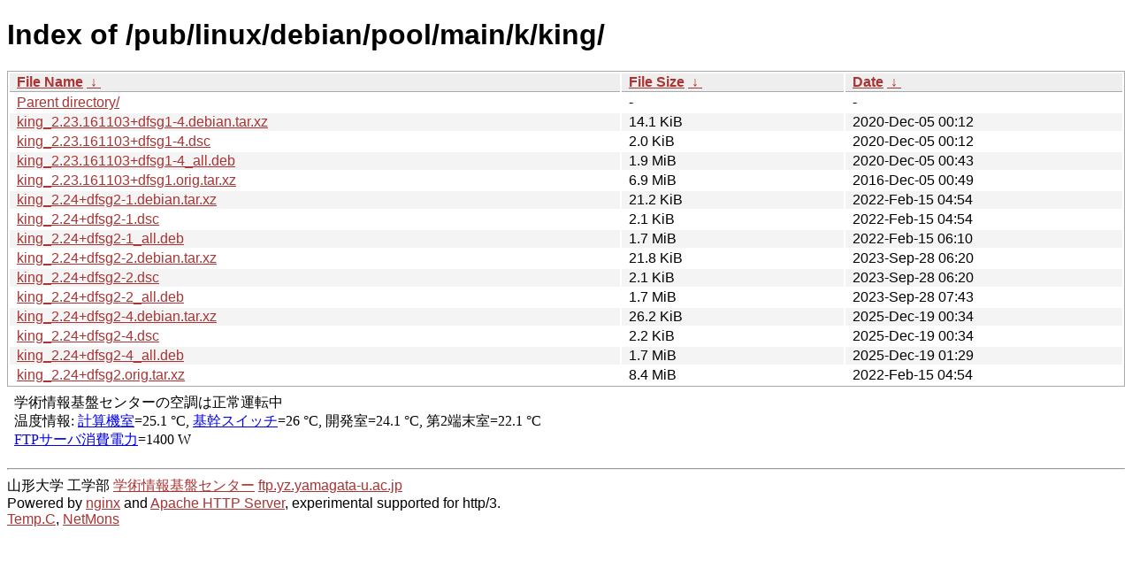

--- FILE ---
content_type: text/html
request_url: https://linux.yz.yamagata-u.ac.jp/pub/linux/debian/pool/main/k/king/?C=M;O=A
body_size: 7200
content:
<!DOCTYPE html><html><head><meta http-equiv="content-type" content="text/html; charset=utf-8"><meta name="viewport" content="width=device-width"><style type="text/css">body,html {background:#fff;font-family:"Bitstream Vera Sans","Lucida Grande","Lucida Sans Unicode",Lucidux,Verdana,Lucida,sans-serif;}tr:nth-child(even) {background:#f4f4f4;}th,td {padding:0.1em 0.5em;}th {text-align:left;font-weight:bold;background:#eee;border-bottom:1px solid #aaa;}#list {border:1px solid #aaa;width:100%;}a {color:#a33;}a:hover {color:#e33;}</style>

<title>Index of /pub/linux/debian/pool/main/k/king/</title>
</head><body><h1>Index of /pub/linux/debian/pool/main/k/king/</h1>
<table id="list"><thead><tr><th style="width:55%"><a href="?C=N&amp;O=A">File Name</a>&nbsp;<a href="?C=N&amp;O=D">&nbsp;&darr;&nbsp;</a></th><th style="width:20%"><a href="?C=S&amp;O=A">File Size</a>&nbsp;<a href="?C=S&amp;O=D">&nbsp;&darr;&nbsp;</a></th><th style="width:25%"><a href="?C=M&amp;O=A">Date</a>&nbsp;<a href="?C=M&amp;O=D">&nbsp;&darr;&nbsp;</a></th></tr></thead>
<tbody><tr><td class="link"><a href="../">Parent directory/</a></td><td class="size">-</td><td class="date">-</td></tr>
<tr><td class="link"><a href="king_2.23.161103%2Bdfsg1-4.debian.tar.xz" title="king_2.23.161103+dfsg1-4.debian.tar.xz">king_2.23.161103+dfsg1-4.debian.tar.xz</a></td><td class="size">14.1 KiB</td><td class="date">2020-Dec-05 00:12</td></tr>
<tr><td class="link"><a href="king_2.23.161103%2Bdfsg1-4.dsc" title="king_2.23.161103+dfsg1-4.dsc">king_2.23.161103+dfsg1-4.dsc</a></td><td class="size">2.0 KiB</td><td class="date">2020-Dec-05 00:12</td></tr>
<tr><td class="link"><a href="king_2.23.161103%2Bdfsg1-4_all.deb" title="king_2.23.161103+dfsg1-4_all.deb">king_2.23.161103+dfsg1-4_all.deb</a></td><td class="size">1.9 MiB</td><td class="date">2020-Dec-05 00:43</td></tr>
<tr><td class="link"><a href="king_2.23.161103%2Bdfsg1.orig.tar.xz" title="king_2.23.161103+dfsg1.orig.tar.xz">king_2.23.161103+dfsg1.orig.tar.xz</a></td><td class="size">6.9 MiB</td><td class="date">2016-Dec-05 00:49</td></tr>
<tr><td class="link"><a href="king_2.24%2Bdfsg2-1.debian.tar.xz" title="king_2.24+dfsg2-1.debian.tar.xz">king_2.24+dfsg2-1.debian.tar.xz</a></td><td class="size">21.2 KiB</td><td class="date">2022-Feb-15 04:54</td></tr>
<tr><td class="link"><a href="king_2.24%2Bdfsg2-1.dsc" title="king_2.24+dfsg2-1.dsc">king_2.24+dfsg2-1.dsc</a></td><td class="size">2.1 KiB</td><td class="date">2022-Feb-15 04:54</td></tr>
<tr><td class="link"><a href="king_2.24%2Bdfsg2-1_all.deb" title="king_2.24+dfsg2-1_all.deb">king_2.24+dfsg2-1_all.deb</a></td><td class="size">1.7 MiB</td><td class="date">2022-Feb-15 06:10</td></tr>
<tr><td class="link"><a href="king_2.24%2Bdfsg2-2.debian.tar.xz" title="king_2.24+dfsg2-2.debian.tar.xz">king_2.24+dfsg2-2.debian.tar.xz</a></td><td class="size">21.8 KiB</td><td class="date">2023-Sep-28 06:20</td></tr>
<tr><td class="link"><a href="king_2.24%2Bdfsg2-2.dsc" title="king_2.24+dfsg2-2.dsc">king_2.24+dfsg2-2.dsc</a></td><td class="size">2.1 KiB</td><td class="date">2023-Sep-28 06:20</td></tr>
<tr><td class="link"><a href="king_2.24%2Bdfsg2-2_all.deb" title="king_2.24+dfsg2-2_all.deb">king_2.24+dfsg2-2_all.deb</a></td><td class="size">1.7 MiB</td><td class="date">2023-Sep-28 07:43</td></tr>
<tr><td class="link"><a href="king_2.24%2Bdfsg2-4.debian.tar.xz" title="king_2.24+dfsg2-4.debian.tar.xz">king_2.24+dfsg2-4.debian.tar.xz</a></td><td class="size">26.2 KiB</td><td class="date">2025-Dec-19 00:34</td></tr>
<tr><td class="link"><a href="king_2.24%2Bdfsg2-4.dsc" title="king_2.24+dfsg2-4.dsc">king_2.24+dfsg2-4.dsc</a></td><td class="size">2.2 KiB</td><td class="date">2025-Dec-19 00:34</td></tr>
<tr><td class="link"><a href="king_2.24%2Bdfsg2-4_all.deb" title="king_2.24+dfsg2-4_all.deb">king_2.24+dfsg2-4_all.deb</a></td><td class="size">1.7 MiB</td><td class="date">2025-Dec-19 01:29</td></tr>
<tr><td class="link"><a href="king_2.24%2Bdfsg2.orig.tar.xz" title="king_2.24+dfsg2.orig.tar.xz">king_2.24+dfsg2.orig.tar.xz</a></td><td class="size">8.4 MiB</td><td class="date">2022-Feb-15 04:54</td></tr>
</tbody></table><footer>
<!--
IoT関連:
<a href="https://edu.yz.yamagata-u.ac.jp/Public/54299/c1/IoT/Ine/2019/">2019年稲の水耕栽培の水やりタイミング判別<a>
<a href="https://edu.yz.yamagata-u.ac.jp/Public/54299/c1/IoT/Ine/2018/">2018年稲の水耕栽培<a>
<a href="https://edu.yz.yamagata-u.ac.jp/Public/54299/c1/IoT/Ine/2017_AutoWatering/">IoTによる稲の水耕栽培用自動水やり装置の開発<a>
<a href="https://edu.yz.yamagata-u.ac.jp/Public/54299/2015/everyone/IoT_Child/">IoTと子育て支援<a>
<a href="https://edu.yz.yamagata-u.ac.jp/Public/54299/2015/everyone/IoT_ine/kamiomutsu1/">IoTと稲</a>
<a href="https://edu.yz.yamagata-u.ac.jp/Public/54299/2015/everyone/IoT_Lead/">IoTによる劣化鉛電池再生に向けた鉛電池のモニタリングと</a>
<a href="https://edu.yz.yamagata-u.ac.jp/Public/54299/c1/IoT/DeepLearning/20181103-slides/">AIと電子スピン共鳴(ESR)</a>
<a href="https://edu.yz.yamagata-u.ac.jp/Public/54299/c1/IoT/DeepLearning/20180919-slides/">AI学習基盤の開発とその応用例</a>
<a href="https://edu.yz.yamagata-u.ac.jp/Public/54299/c1/IoT/DeepLearning/20180316-slides/">AIとコンデンサの性能</A><br/>

関連講義:
<a href="https://edu.yz.yamagata-u.ac.jp/Public/52210/52210_02.asp">データ通信技術からスマートグリッドまで〜ライフラインとしてのインターネット〜</a>
<a href="https://edu.yz.yamagata-u.ac.jp/Public/52210/52210_11.asp">オペレーティングシステムとデータベース〜ビッグデータと機械学習〜</a>
<a href="https://edu.yz.yamagata-u.ac.jp/yzcsc/Exhibit/@yzcscExhibit_Index.asp">学術情報基盤センター通信機器展示物</a>

<br/>
認証連携関連:
<a href="https://upki.yamagata-u.ac.jp/">山形大学 UPKIプロジェクト</a>
<a href="https://edu.yz.yamagata-u.ac.jp/yzcsc/Exhibit/@yzcscExhibit_Index.asp">学術情報基盤センターの展示物</a>
<a href="http://wisepoint.jp/product/wpshibb/">クラウドIdP</a>
<a href="https://support.google.com/a/answer/6087519?hl=ja">SAMLアプリ for GoogleApps</A><br/>
<a href="https://yzcsc.yz.yamagata-u.ac.jp/3Dprinter/">3Dプリンター出力サービス/学情センター</a>
<a href="https://a.yamagata-u.ac.jp/amenity/‾host/yz/yzcsc/Service/EducationalWebsite.asp">教育用公開ウェブサービス</a>
<hr>
-->
<iframe scrolling="no" frameborder="0" title="サーバ環境情報" src="/include/yzcsc_temperature_ftp.html" width="100%" height="80"></iframe>
<hr>
山形大学
工学部
<a href="https://yzcsc.yz.yamagata-u.ac.jp/">学術情報基盤センター</a> <a href="https://ftp.yz.yamagata-u.ac.jp">ftp.yz.yamagata-u.ac.jp</a><br />
Powered by <a href="https://nginx.org/">nginx</a>
 and 
<a href="https://httpd.apache.org/">Apache HTTP Server</a>, experimental supported for http/3. <br />
<a href="https://a.yamagata-u.ac.jp/amenity/network/@ServerRoomTemperature.asp">Temp.C</a>, 
<a href="https://edu.yz.yamagata-u.ac.jp/auth/yzcsc/Management/NetworkDevice/monitordevice.asp">NetMons</a>


</footer>
</body>
</html>
<!--
<script src="/autoindex/.autoindex.js"></script>
-->
